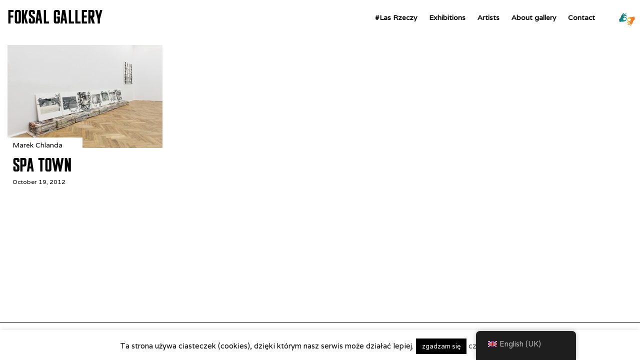

--- FILE ---
content_type: text/css
request_url: https://www.galeriafoksal.pl/wp-content/themes/gridly/css/intro.css?v=0.80525700%201763353248
body_size: 689
content:
@charset "UTF-8";
/* CSS Document */
body {
/*	overflow: hidden;*/
	-webkit-font-smoothing: antialiased; 
}
@font-face {
	font-family: 'foksalregular';
	src: url('galeriafoksal-webfont.eot');
	src: url('galeriafoksal-webfont.eot?#iefix') format('embedded-opentype'),  url('galeriafoksal-webfont.woff') format('woff'),  url('galeriafoksal-webfont.ttf') format('truetype');
	font-weight: normal;
	font-style: normal;
}
/* lntro */
.container {
	width: 84%;
	margin:0 auto;
	max-width:1140px;
}
header {
	width: 100%;
	margin:0px auto;
}
a.more {line-height: 36px; padding: 0 26px; border:2px solid #000; display:inline-block; margin-top:20px;}
a.more:hover {border:2px solid #ccc; background-color:#000; color:#fff;}
#intro {
    position: absolute; top: 10%; left: 0; right: 0; z-index: 10;
	width:100%;
	color:#000;
	margin-left: auto;
	padding-left: auto;
	padding-right:auto;
	margin-right:auto;
	margin-top:10%;
	margin-bottom:20%;
	overflow:hidden;
}
#intro h1{    font-size: inherit;line-height:1.1;}
#intro p {
	font-family: 'foksalregular';
	font-size: 70px;
	color:#000;
	padding-left: 30%;
	padding-right:30%;
	letter-spacing: 1px;
	text-align: center;
	line-height: 70px;
	padding-left: 5%;
	padding-right:5%;
}
#intro  {
		text-align: center;
		margin: auto;
}
#intro h1 a {
	font-family: 'foksalregular';
	font-size: 100%;
	color: #000;
	text-decoration: none;
	letter-spacing: 1px;


}
a:link {
	color:#000;
	text-decoration: none;
}
a:visited {
	color:#000;
	text-decoration: none;
}
a:hover {
	color:#000;
	text-decoration: none;
}
a:active {
	color:#000;
	text-decoration: none;
}
a:focus {
	outline-style: none;
}
/* lang */
  #lang {
	font-family: Arial, Helvetica, sans-serif;
	font-size: 14px;
	font-weight: bold;
	float: right;
	position: absolute;
	text-align: right;
	margin-top: 0px;
	margin-right: 15px;
	top: 15px;
	right: 15px;
}


--- FILE ---
content_type: text/css
request_url: https://www.galeriafoksal.pl/wp-content/themes/gridly/css/custom.css?v=0.80527600%201763353248
body_size: 2964
content:
/* end of css file */

#footer-area .widget p {padding: 0}
#footer-area p {padding: 0;}


.migam {     display: inline-block;
    width: 32px;
    line-height: 1;
    position: absolute;
    right: 10px;
    top: 25px;  z-index:10;}
		  img {max-width:100%; height:auto;}



/* colour styles : custom  */
body { background:#ffffff; font-size:16px; line-height: 20px; color:#000; margin:0px; padding:0px; text-align: left; font-family: 'Varela', sans-serif; }
#wrap { width:100%; margin: 0px; }
/* font styles */	
@font-face { font-family: 'foksalregular'; src: url('galeriafoksal-webfont.eot'); src: url('galeriafoksal-webfont.eot?#iefix') format('embedded-opentype'), url('galeriafoksal-webfont.woff') format('woff'), url('galeriafoksal-webfont.ttf') format('truetype'); font-weight: normal !important; font-style: normal; }
h1 { font-family: foksalregular; font-size:36px; line-height:41px; color:#000000; padding:0px; margin:0px;   margin-bottom:5px; margin-top:5px; font-weight: normal !important; }
h2 { color:#000000; padding:0px; margin:0px; font-family: foksalregular; font-size: 35px; line-height: 38px; margin-bottom:5px; margin-top:10px; font-weight: normal !important; }
h3 { font-size:15px; line-height:25px; color:#000; padding:0px; margin:0px; font-weight: normal !important; }
h4 { font-size:15px; line-height:25px; color:#000000; padding:0px; margin:0px; font-weight:normal; font-weight:bold; }
h5 { font-size:13px; line-height:22px; color:#000000; padding:0px; margin:0px; font-weight:normal; }
h6 { font-size:12px; line-height:22px; color:#000; padding:0px; margin:0px; font-weight:normal; }
h7 { font-size:70px; line-height:22px; color:#000000; font-family: 'foksalregular'; letter-spacing: 1px; text-align: center; margin: auto; }
p { color:#000; margin-left:10px; padding:0px; padding-top:8px; padding-bottom:8px; font-size: 14px; }
p em { font-style:italic; }
/* list Styles */
ul { padding:0px; margin:0; margin-left:0px; font-family: 'Varela', sans-serif; margin-top:10px; }
ul li { font-size:12px; color:#000; padding-left:10px; margin-bottom:7px; list-style:inside; list-style-type:square; }
ol { padding:0px; margin:0; margin-left:25px; font-family: 'Varela', sans-serif; margin-top:10px; }
ol li { font-size:12px; color:#000; padding-left:10px; margin-bottom:7px; list-style-type: decimal; }
a:link { color:#000; text-decoration: none; }
a:visited { color:#000; text-decoration: none; }
a:hover { color:#000000; text-decoration: none; }
a:active { color:#000; text-decoration: none; }
a:focus { outline-style: none; }
/* header nav styles */ 
#header { width:100%; background-color:#FFF; margin: 0px; padding: 15px 15px 0 15px; box-sizing: border-box; position: fixed; z-index:4 !important; top: 0; }
#logo { float:left; font-family: foksalregular; font-size: 35px; line-height: 38px; }
#nav { margin-top:0px; padding-top: 0px; padding-right: 15px; margin-bottom: 30px; height:auto; float:right; margin-right: 40px }
#nav ul li { display: inline-block; font-family: 'Varela', sans-serif; font-size: 14px; font-weight:bold !important; margin:0px; padding:0px; }
#nav ul li a { display: block; height:20px; margin-right:20px; color:#000; text-decoration:none; margin-top:0px; font-weight:bold !important; }
#nav ul li a:hover { }
#lang {padding:0; margin:0; position:absolute;top: 60px;
    right: 20px;
    z-index: 100;
    text-transform: uppercase;}
#lang ul li {display:inline-block;}
#lang ul li.active a {color:black}
#lang ul li a {color:#757575}
#sidebar { float:right; margin-top: 100px; width: 30%; }
/* footer styles */
.textwidget { padding-left:10px; float: left; width: 200px; }
#footer-area .textwidget {width: auto; max-width: 400px}
#logotypy { position: absolute; float: right; right: 10px; margin: 0px; }
#logotypy img { padding-left: 10px; height: auto; }
#footer-area { width:100%; display:inline; float:right; margin-top:30px; margin-right:0px; margin-bottom:0px; position:fixed; clear:both; border-top-width: 1px; border-top-style: solid; border-top-color: #000; left: 0px; bottom: 0px; min-height: 75px; background-color: #FFF; z-index:4 !important; }
#footer-area .widget { padding-top:15px; display:inline; float:left; color:#000; font-size:14px; line-height:18px; font-family: 'Varela', sans-serif; }
#footer-area .widget h3 { color:#000000; margin-left:10px; }
#footer-area .widget p { color:#000; margin-left:10px; }
#footer-area .widget ul { margin-left:0px; display: inline; list-style-type: none; font-size: 14px; line-height: 18px; }
#footer-area .widget li { color:#000000; float: left; list-style-type: none; font-size: 14px; line-height: 18px; }
#footer-area .widget a { color:#000000; }
#footer-area .widget a:hover { color:#000; text-decoration: none; }
#footer-area .widget-copy { overflow:hidden; display:inline; }
}
/* copyright styles */ 
#copyright { display:inline; margin-bottom:0px; margin-right:0px; }
#copyright p { padding-top:40px; color:#4f5356; font-size:12px; }
#copyright a { color:#858585; text-decoration: none; }
#copyright a:hover { color:#000000; text-decoration: underline; }
/* post and page styles */ 
.single-post div.post, .single-post div.post-nav { padding-top: 100px; }
.page div.page { padding-top: 100px; padding-bottom: 100px; }
.type-post { max-width:100%; background:#FFF; margin-right:10px; margin-top:15px; display:inline; float:left; }
.single-post div.post img, .page div.page img { height:auto; width:100%; }

.type-page { max-width:100%; /*	margin-top:100px;*/
    margin-left: 15px; display:inline; float:left; z-index:99; }
.type-page p { margin-left:0; padding-left:0; font-size:16px; line-height: 24px; }
.type-page p strong { font-weight:bold; }
.type-page a { color: #000; text-decoration: none; padding-bottom: 1px; border-bottom-width: 1px; border-bottom-style: solid; border-bottom-color: #000 }
.type-attachment { width:770px; background-color:#fff; border-right:1px solid #000; border-bottom:1px solid #000; margin-right:10px; margin-top:15px; display:inline; float:left; }
#artysci { margin-left:20px; }
.gridly-image { z-index:5; }
.gridly-category p { margin:0; padding:5px; line-height:20px; padding-left:0px; padding-right:40px; color:#000; }
.gridly-category { position:absolute; width:auto; background:#fff; margin-top:-26px; padding-left:10px; z-index:3; height:24px; overflow:hidden; }
.gridly-category a { color:#000; }
.gridly-category a:hover { color:#555; }
.gridly-copy { width:710px; margin-left:0px; margin-right:auto; margin-top:0px; /*	margin-bottom:80px;*/
    padding-top:0px; padding-bottom:10px; overflow:hidden; }
.gridly-date { width:150px; color:#fff; font-size:11px; margin-left:0px; }
.size-full { width:100%; height:inherit; }
#post-area { margin-top: 75px; }
/* post index styles */ 
#post-area .post { width:310px; min-height: 330px; background-color:#fff; border-right:1px solid #fff; border-bottom:1px solid #fff; margin-left:15px; margin-top: 15px; }
#post-area .post .gridly-copy { width:290px; margin-left:auto; margin-right:auto; margin-top:0px; /*	margin-bottom:70px;*/
    overflow:hidden; clear:both; }
.gridly-copy p { max-width:560px; }
.gridly-copy table p { width:auto; }
#post-area .post .gridly-date { width:150px; color:#000; font-size:12px; padding-bottom:0; padding-top:0; }
#post-area .post .gridly-link { width:auto; float:right; color:#000000; }
/* single post nav styles */ 
.post-nav { width:35px; display:inline; float:left; margin-left:10px; margin-top:15px; position: fixed; }
.post-next a { background:url(../images/btn-left.png) top left no-repeat; height:35px; width:35px; display:inline; float:left; text-indent:-9999px; }
.post-next a:hover { background:url(../images/btn-left.png) top right no-repeat; height:35px; width:35px; }
.post-prev a { background:url(../images/btn-right.png) top left no-repeat; height:35px; width:35px; display:inline; float:left; clear:both; text-indent:-9999px; }
.post-prev a:hover { background:url(../images/btn-right.png) top right no-repeat; height:35px; width:35px; }
/* comment styles */
.comments-area ol { list-style:none; margin:0; padding:0; border-bottom:1px solid #8e8e8e; }
.comments-area li { list-style:none; margin:0; padding:0; border-top:1px solid #8e8e8e; width:100%; clear:both; display:inline; float:left; margin-bottom:10px; padding:10px; }
.avatar { display:none; }
.reply { display:none; }
.comment-meta { display:none; }
.comment-author { font-size:16px; font-weight:bold; font-family: 'Droid Sans', sans-serif; }
#comment-form { width:50%; }
.text-input { clear:both; border:1px solid #8e8e8e; margin-bottom:5px; width:90%; padding:7px; font-family:Arial, Helvetica, sans-serif; color:#555; font-size:12px; }
.comment-input { clear:both; border:1px solid #8e8e8e; margin-bottom:5px; width:90%; padding:7px; font-family:Arial, Helvetica, sans-serif; color:#555; font-size:12px; }
.comment-submit { clear:both; width:120px; height:30px; line-height:25px; background:#e5e5e5; border:1px solid #8e8e8e; }
/* Additional and WordPress styles */
.clear { clear:both; }
.aligncenter { display: block; margin: 0 auto; }
.alignleft { float: left; margin-right:20px; margin-top:20px; margin-bottom:10px; }
.alignright { float: right; margin: 0 0 20px 20px; }
.wp-caption { text-align: left; margin-top:5px; margin-bottom:5px; }
.wp-caption-text { margin-top:2px; text-align:left; font-style:italic; font-size:11px; color:#999; }
.sticky { }
.gallery-caption { }
#gallery-1 img { border: none !important; margin:0px; padding:0px; }
.gallery-item { padding-right: 0px; }
.gallery-item img { width: 97% !important; }
#gallery-1 .gallery-item { margin-top:0px !important; margin-bottom:0px !important; clear: none !important; }
#gallery-1 { margin-left:10px !important; margin-top:20px !important; margin-bottom: 70px; padding-bottom: 70px; }
.bypostauthor { }
blockquote { color:#000; margin-left:20px; padding-left:25px; }
#post-79 .gridly-copy, #post-113 .gridly-copy { width: 100% !important; }
#post-79 .gridly-copy div.tekst-lewo, #post-113 .gridly-copy div.tekst-lewo { width: 49%; float: left; padding-right: 25px; text-align: left; max-width:800px !important; }

#post-79 .gridly-copy div.obrazki-prawo, #post-113 .gridly-copy div.tekst-prawo p a { color: #000; text-decoration: none; background-color: #FFF; background-image: none; border-top-style: none; border-right-style: none; border-bottom-style: none; border-left-style: none; }
#post-79 .rfbp-link-wrap, #post-113 .rfbp-link-wrap { color: #000; text-decoration: none; background-color: #FFF; border-top-style: none; border-right-style: none; border-bottom-style: none; border-left-style: none; font-family: "Courier New", Courier, monospace; }
#post-79 .rfbp-link-text-wrap, #post-113 .rfbp-link-text-wrap { color: #000; text-decoration: none; background-color: #FFF; border-top-style: none; border-right-style: none; border-bottom-style: none; border-left-style: none; font-size:12px; line-height:15px; font-family: "Courier New", Courier, monospace; }
/*
#post-79 .gridly-copy div.obrazki-prawo, #post-113 .gridly-copy div.tekst-prawo img { text-align: center; margin-left:auto;  margin-right;
}
#post-79 .gridly-copy div.obrazki-prawo, #post-113 .gridly-copy div.tekst-prawo { width: 35%; float: right; background:none; }
.obrazki-prawo img { width:auto !important; max-height: 16.5em !important; text-decoration: none; border: none; }
*/
body:not(.blog) .flexo_widget_archives {display:none!important;}
#footer-area .widget-copy {
    display: flex;
    flex-wrap: wrap;
}
#footer-area .widget-copy h3 {display: none;}
#footer-area .widget-copy ul {
    margin-top: 5px;
}
div#text-4.widget {
    margin-top: 5px!important;
}
.obrazki-prawo img { width:100%; max-height: 16.5em !important; text-decoration: none; border: none; }
#post-79 .gridly-copy div.obrazki-prawo, #post-113 .gridly-copy div.tekst-prawo img { text-align: center; margin-right:10px;  margin-right;
}
#post-79 .gridly-copy div.obrazki-prawo, #post-113 .gridly-copy div.tekst-prawo { width: 400px; float: right; background:none; margin-bottom:10px; }
#post-79 .gridly-copy p, #post-113 .gridly-copy p { width: 100% !important; }
#post-79 .rfbp-image, #post-113 .rfbp-image { border-top-style: none; border-right-style: none; border-bottom-style: none; border-left-style: none; max-height: none; max-with: none !important; }
#post-79 .rfbp-post-link-wrap, #post-113 .rfbp-post-link-wrap { margin:0px; padding-bottom:5px; border:none; }
#post-79 .rfbp-post, #post-113 .rfbp-post { margin-bottom:10px; margin-left:0px; margin-right:0px; margin-top:0px; padding-bottom:5px; border-top-style: none; border-right-style: none; border-bottom-style: solid; border-left-style: none; border-bottom-width: 1px; border-bottom-color: #000; }
#post-79 .rfbp-link-wrap, #post-113 .rfbp-link-wrap { margin:0px; padding-bottom:5px; border:none !important; font-family: "Courier New", Courier, monospace; }
#post-79 .rfbp-link-name, #post-113 .rfbp-link-name { font-family: "Courier New", Courier, monospace; font-weight: bold; color: #000; }
#post-79 .rfbp-text, #post-113 .rfbp-text { font-family: "Courier New", Courier, monospace; font-size: 12px; line-height: 15px; color: #000; }
#post-79 .rfbp-text p, #post-113 .rfbp-text p { font-family: "Courier New", Courier, monospace; font-size: 12px; line-height: 15px; color: #000; }
.tekst-prawo { padding-top: 20px; max-width:440px; }
.tekst-prawo img { max-width:700px; }
.rfbp-like-count, .rfbp-comment-count { display:none !important; }
.socials {margin-bottom: 20px; margin-top: 10px;}
.socials ul li {display: inline-block; margin-left: 0; margin-right: 10px; padding-left: 0;} 
.socials ul li img {width: 20px; height: 20px;}
.socials ul li a {text-decoration: none;border-bottom: 0;}

html {
    padding-bottom: 50px;
}



--- FILE ---
content_type: text/css
request_url: https://www.galeriafoksal.pl/wp-content/themes/gridly/css/mobile.css
body_size: 586
content:
/* mobile styles */
#wrap { width:98%; margin-left:auto; margin-right:auto; overflow:hidden; }
#nav { background:none; height:auto; overflow:hidden; float:none !important; padding-right:0; }
#nav ul { display: inline; list-style: none; margin:0px; padding:0px; height:42px; line-height:42px; }
#nav ul li { float: left; display: inline; font-size: 12px; margin:0px; padding:0px; }
#nav ul li a { display:block; height:42px; padding:0; margin:0px; width:320px; border-bottom:1px solid #ccc; }
#nav ul li a:hover { }
#header { width:auto; position: relative; margin-bottom:40px; }
#logo { float:none; }
.single-post .type-post { width:310px; }
.single-post .type-post .gridly-copy { width:290px; }
.single-post .type-post img { width:290px; height:inherit; }
.type-page { width:310px; }
.type-page .gridly-copy { width:290px; }
.type-page img { width:290px; height:inherit; }
#comment-form { width:285px; }
#logotypy { position: relative !important; right: 0 !important; }
#logotypy img { padding-bottom: 5px; }
.page div.page { padding-top: 0; }
.page div.page, div.post.type-post { }
.gridly-copy { padding-top: 25px !important; }
#post-79 .gridly-copy div.tekst-lewo { width: 94% !important; }
#post-79 .gridly-copy div.obrazki-prawo img { width: 100% !important; }
#post-79 .gridly-copy div.obrazki-prawo { width: 100% !important; float: right; }
.post-nav { position: static !important; }
#footer-area { margin-top:20px; margin-bottom:10px; position:relative !important; float: right; padding-left: 10px; }
#logotypy { position: absolute; float: left !important; left: 10px; }
#logotypy img { padding-left: 10px; height: auto; margin-top: 15px; }
#post-79 .gridly-copy div.obrazki-prawo, #post-113 .gridly-copy div.tekst-prawo { width: 100%; clear:both !important; float: left; background:none; }
#post-79 .gridly-copy div.tekst-lewo, #post-113 .gridly-copy div.tekst-lewo { width: 100%; float: none; padding-right: 0; text-align: left; max-width: 100%; }
